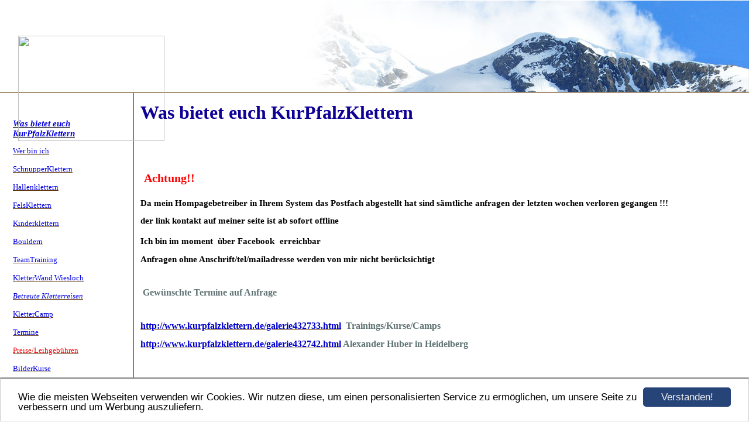

--- FILE ---
content_type: text/html; charset=UTF-8
request_url: https://www.kurpfalzklettern.de/
body_size: 3978
content:
<!DOCTYPE HTML PUBLIC "-//W3C//DTD HTML 4.01 Transitional//EN" "http://www.w3.org/TR/html4/loose.dtd">
<html>
<head>
<script>var localizationContent = [];</script><link rel="stylesheet" type="text/css" href="/assets/css/jquery-ui-1.11.4.custom.min.css" />
<link rel="stylesheet" type="text/css" href="/css/froala_style.min.css" />
<link rel="stylesheet" type="text/css" href="/assets/css/font-awesome.min.css" />
<link rel="stylesheet" type="text/css" href="/assets/css/contentLayout.css" />
<script src="/assets/js/jquery-1.10.2.min.js"></script>
<script src="/assets/js/jquery.i18n.min.js"></script>
<script src="/assets/js/setLocalizations.js"></script>
<script src="/assets/js/jquery-ui-1.11.4.min.js"></script>
<script src="/js/owner_check.js"></script>
<script src="/assets/js/main_functions.js"></script>
<script src="/assets/js/cookieconsent.latest.min.js"></script>
<script type="text/javascript">
(function($, window, document, undefined) {
            $(document).ready(function() {
                  $('body').ownerCheck({
                        'url':   'https://admin.hpage.com/',
                        'token': '[base64]'
                  });
            });
        })(jQuery, window, document);
var referrer;

referrer = encodeURI(document.referrer);
if (typeof(referrer) == 'undefined')
referrer = encodeURI(top.document.referrer);

referrer = referrer.split('&').join('[and]');

document.write('<script src="/get_statistics.php?screen_width='+screen.width+'&screen_height='+screen.height+'&referrer='+referrer+'&request_uv_id=1567103907"><\/script>');
window.cookieconsent_options = {
            learnMore: 'Weitere Informationen',
            link: '',
            message: 'Wie die meisten Webseiten verwenden wir Cookies. Wir nutzen diese, um einen personalisierten Service zu ermöglichen, um unsere Seite zu verbessern und um Werbung auszuliefern.',
            dismiss: 'Verstanden!',
            theme: '/assets/css/cookie_consent/light-bottom.custom.css'
      };
</script><meta http-equiv="content-language" content="de"><title>KurPfalzKlettern</title>
<meta http-equiv="content-type" content="text/html; charset=UTF-8">
<meta name="keywords" content="KurPfalzklettern KletternBoulder Klettersteig KletternWiesloch heidelberg climbing bouldern klettersteig alpen sportklettern Kletterkuse Felsklettern hallenklettern Markus eberle">
<meta name="robots" content="index, follow">
<link rel="stylesheet" href="/templates/media/0375/css/style.css" type="text/css">
<link rel="stylesheet" href="/main.css?p=def50200edfbc679766a0655c97fe9ee4d120062c2efda8d1a672b6c44e9c634192035585d4746c652342af53ffe41211610dba26cf2b6b8bce86b16312ce18ed4d764f612ce08fef13ee8359d5fa32eb0a8a142d97757dba3adc6" type="text/css">
<link rel="icon" href="http://kurpfalzklettern.npage.de/index.html" type="image/x-icon">
<link rel="shortcut icon" href="http://kurpfalzklettern.npage.de/index.html" type="image/x-icon">
<link rel="stylesheet" href="http://kurpfalzklettern.npage.de/index.html" type="text/css">




































</head>
<body>
<div id="wrapper">
	<div id="header">
		<div id="logo"><a href="https://www.kurpfalzklettern.de/index.html"><img src="https://file1.hpage.com/010688/47/bilder/schriftzug_kurpfalzk_-_kopie.png" width="250" height="180" border="0"></a></div>
	</div>
	<div id="leftside">
	<div id="headmenu"><span style="font-family: 0"></span></div>
	<ul id="navi">
		<li class="menu active"><a target="_self" href="/was-bietet-euch-kurpfalzklettern.html"><span style="font-size: 11pt; color: #0300E2; font-weight: bold; font-style: italic">Was bietet euch KurPfalzKlettern</span></a></li><li class="menu"><a target="_self" href="/wer-bin-ich.html"><span style="font-size: 10pt; color: #0300E2">Wer bin ich</span></a></li><li class="menu"><a target="_self" href="/schnupperklettern.html"><span style="font-size: 10pt; color: #0300E2">SchnupperKlettern</span></a></li><li class="menu"><a target="_self" href="/hallenklettern.html"><span style="font-size: 10pt; color: #0300E2">Hallenklettern</span></a></li><li class="menu"><a target="_self" href="/felsklettern.html"><span style="font-size: 10pt; color: #0300E2">FelsKlettern</span></a></li><li class="menu"><a target="_self" href="/kinderklettern.html"><span style="font-size: 10pt; color: #0300E2">Kinderklettern</span></a></li><li class="menu"><a target="_self" href="/bouldern.html"><span style="font-size: 10pt; color: #0300E2">Bouldern</span></a></li><li class="menu"><a target="_self" href="/teamtrainig.html"><span style="font-size: 10pt; color: #0300E2">TeamTraining</span></a></li><li class="menu"><a target="_self" href="/kletterwandwiesloch.html"><span style="font-size: 10pt; color: #0300E2">KletterWand Wiesloch</span></a></li><li class="menu"><a target="_self" href="/betreute-kletterreisen.html"><span style="font-size: 10pt; color: #0300E2; font-style: italic">Betreute Kletterreisen</span></a></li><li class="menu"><a target="_self" href="/klettercamp.html"><span style="font-size: 10pt; color: #0300E2">KletterCamp</span></a></li><li class="menu"><a target="_self" href="/termine.html"><span style="font-size: 10pt; color: #0300E2">Termine</span></a></li><li class="menu"><a target="_self" href="/preise-leihgebuehren.html"><span style="font-size: 10pt; color: #F40004">Preise/Leihgebühren</span></a></li><li class="menu"><a onclick="javascript:submenu('submenu_4667784'); return false;" href="#"><span style="font-size: 10pt; color: #0300E2">BilderKurse</span></a></li><li class="menu submenu_item submenu_4667784" style="display: none;"><a target="_self" href="/galerie335804.html" ><span style="font-size: 10pt; color: #0300E2">Bilder Wiesloch</span></a></li><li class="menu submenu_item submenu_4667784" style="display: none;"><a target="_self" href="/galerie359959.html" ><span style="font-size: 10pt; color: #0300E2">Bilder Kurs Felsklettern 1/12</span></a></li><li class="menu submenu_item submenu_4667784" style="display: none;"><a target="_self" href="/galerie360082.html" ><span style="font-size: 10pt; color: #0300E2">Bilder FelsKurse 2/12</span></a></li><li class="menu submenu_item submenu_4667784" style="display: none;"><a target="_self" href="/galerie379912.html" ><span style="font-size: 10pt; color: #0300E2">KurseWalldorf2013</span></a></li><li class="menu submenu_item submenu_4667784" style="display: none;"><a target="_self" href="/galerie405799.html" ><span style="font-size: 10pt; color: #0300E2">JUZ-Klettern</span></a></li><li class="menu submenu_item submenu_4667784" style="display: none;"><a target="_self" href="/galerie405796.html" ><span style="font-size: 10pt; color: #0300E2">Jugendklettern</span></a></li><li class="menu submenu_item submenu_4667784" style="display: none;"><a target="_self" href="/galerie424852.html" ><span style="color: #0300E2">JuzKlettern2014</span></a></li><li class="menu submenu_item submenu_4667784" style="display: none;"><a target="_self" href="/galerie432739.html" ><span style="font-size: 9pt; color: #131BAD">TeamTrainingTVDielheim Handball2015</span></a></li><li class="menu submenu_item submenu_4667784" style="display: none;"><a target="_self" href="/galerie432740.html" ><span style="font-size: 9pt; color: #0000A3">KletterCamp KolbMühle2015</span></a></li><li class="menu submenu_item submenu_4667784" style="display: none;"><a target="_self" href="/galerie432752.html" ><span style="font-size: 9pt; color: #0013A6">Dkfz HD im DAV-HD 2015</span></a></li><li class="menu"><a onclick="javascript:submenu('submenu_4667785'); return false;" href="#"><span style="font-size: 10pt; color: #0300E2">Tourenbilder</span></a></li><li class="menu submenu_item submenu_4667785" style="display: none;"><a target="_self" href="/galerie360484.html" ><span style="font-size: 10pt; color: #0300E2; font-weight: bold">Touren2012</span></a></li><li class="menu submenu_item submenu_4667785" style="display: none;"><a target="_self" href="/galerie379746.html" ><span style="font-size: 10pt; color: #0300E2">Schneeschuhtour um Wiesloch2013</span></a></li><li class="menu submenu_item submenu_4667785" style="display: none;"><a target="_self" href="/galerie379759.html" ><span style="font-size: 10pt; color: #0300E2">EisKlettern2013</span></a></li><li class="menu submenu_item submenu_4667785" style="display: none;"><a target="_self" href="/galerie405821.html" ><span style="font-size: 10pt; color: #0300E2">WatzmannÜber.2013</span></a></li><li class="menu submenu_item submenu_4667785" style="display: none;"><a target="_self" href="/galerie405822.html" ><span style="font-size: 10pt; color: #0300E2">HinterlangerKlettersteig2013</span></a></li><li class="menu submenu_item submenu_4667785" style="display: none;"><a target="_self" href="/galerie424359.html" ><span style="font-size: 9pt; color: #0300E2; font-weight: bold">Adidas GripChallenge Erstbegehung Neutour"Eisenzeit" Zugspitze</span></a></li><li class="menu submenu_item submenu_4667785" style="display: none;"><a target="_self" href="/galerie424361.html" ><span style="font-size: 9pt; color: #0300E2; font-weight: bold">Adidas RockStars Stuttgart2014</span></a></li><li class="menu submenu_item submenu_4667785" style="display: none;"><a target="_self" href="/galerie424836.html" ><span style="font-size: 9pt; color: #0300E2; font-weight: bold">KletterTouren/Felskurse 2014</span></a></li><li class="menu submenu_item submenu_4667785" style="display: none;"><a target="_self" href="/galerie432742.html" ><span style="font-size: 9pt; color: #0300E2">AlexanderHuber Heidelberg2015</span></a></li><li class="menu submenu_item submenu_4667785" style="display: none;"><a target="_self" href="/galerie432747.html" ><span style="font-size: 9pt; color: #181AB5">SchneeschuhTour um Wiesloch2015</span></a></li><li class="menu submenu_item submenu_4667785" style="display: none;"><a target="_self" href="/galerie432733.html" ><span style="font-size: 9pt; color: #0E11AD">Winter/Frühling 2014/15</span></a></li><li class="menu"><a target="_self" href="/guestbook.html"><span style="font-size: 10pt; color: #0300E2">Gästebuch</span></a></li><li class="menu"><a target="_self" href="/presse.html"><span style="font-size: 10pt; color: #0300E2">Presse</span></a></li><li class="menu"><a target="_self" href="/kletterhallen.html"><span style="font-size: 10pt; color: #0300E2">Kletterhallen</span></a></li><li class="menu"><a target="_self" href="/felsklettergebiete.html"><span style="font-size: 10pt; color: #0300E2">FelsKlettergebiete</span></a></li><li class="menu"><a target="_self" href="/kletter1x1.html"><span style="font-size: 10pt; color: #0300E2">Kletter1x1</span></a></li><li class="menu"><a target="_self" href="/info-dav-kletterscheine.html"><span style="font-size: 10pt; color: #0300E2">Info DAV Kletterscheine</span></a></li><li class="menu"><a target="_self" href="/gutscheine.html"><span style="font-size: 10pt; color: #F40004">Gutscheine</span></a></li><li class="menu"><a target="_self" href="/werbepartner.html"><span style="font-size: 10pt; color: #0300E2">Werbepartner</span></a></li><li class="menu"><a target="_self" href="/linkliste.html"><span style="font-size: 10pt; color: #0300E2">Linkliste</span></a></li><li class="menu"><a target="_self" href="/haftung-agb.html"><span style="font-size: 10pt; color: #0300E2">Haftung/AGB</span></a></li><li class="menu"><a target="_self" href="/fuer-kursteilnehmer.html">Für Kursteilnehmer</a></li><li class="menu"><a target="_self" href="/empty.html">Boulderführer Heidelberger Hütte</a></li>	</ul>
	</div>
	<div id="rightside">
	<div class="content">
<h1 id="head"><span style="font-family: Comic Sans MS; font-size: 24pt; color: #0F0096">Was bietet euch KurPfalzKlettern</span></h1>
<p>
<div class="hpage_content_canvas" style="line-height:1.2;"><div class="hpage_content_layout column_start_start" data-layout="column_start_start" data-id="hpage_layout_erlvqgtu" ><div class="hpage_content_block fr-view" data-block="rtf" data-id="hpage_block_gpulwmci" ><p>&nbsp;</p><p><span style="font-size: medium;"><span style="font-family: Comic Sans MS;"><strong><img alt="" border="0" src="https://file1.hpage.com/010688/47/bilder/anfangseite2.png" class="fr-fic fr-dii"></strong></span></span></p><h1><span style="font-size: 20px;"><span style="color: rgb(255, 0, 0);"><strong>&nbsp;Achtung!!</strong></span></span></h1><p><span style="font-size: 20px;"><span style="font-size: 15px;"><span style="color: rgb(0, 0, 0);"><strong><span lang="">Da mein Hompagebetreiber in Ihrem System das Postfach abgestellt hat sind sämtliche anfragen der letzten wochen verloren gegangen !!!</span></strong></span></span></span></p><p><span style="font-size: 20px;"><span style="font-size: 15px;"><strong><span style="color: rgb(0, 0, 0);"><span lang="">der link kontakt auf meiner seite ist ab sofort offline</span></span></strong></span></span></p><p><span style="font-size: 20px;"><strong><span style="font-size: 15px;"><span style="color: rgb(0, 0, 0);"><span lang="">Ich bin im moment &nbsp;über&nbsp;</span></span></span></strong></span><span style="font-size: 20px;"><strong><span style="font-size: 15px;"><span style="color: rgb(0, 0, 0);"><span lang="">Facebook</span></span></span></strong></span><span style="font-size: 20px;"><strong><span style="color: rgb(0, 0, 0);"><strong><span style="font-size: 15px;">&nbsp;</span> <span style="font-size: 15px;">erreichbar&nbsp;</span></strong></span></strong></span></p><p><span style="font-size: 20px;"><strong><span style="font-size: 15px;"><span style="color: rgb(0, 0, 0);">Anfragen ohne Anschrift/tel/mailadresse werden von mir nicht berücksichtigt</span></span></strong></span></p><p>&nbsp;</p><p><span style="font-size: 16px;"><strong>&nbsp;Gewünschte Termine auf Anfrage</strong></span></p><p>&nbsp;</p><p><span style="font-size: 16px;"><strong><a href="http://www.kurpfalzklettern.de/galerie432733.html"><span style="color: rgb(0, 0, 205);">http://www.kurpfalzklettern.de/galerie432733.html</span></a>&nbsp; Trainings/Kurse/Camps</strong></span></p><p><span style="font-size: 16px;"><strong><a href="http://www.kurpfalzklettern.de/galerie432742.html"><span style="color: rgb(0, 0, 205);">http://www.kurpfalzklettern.de/galerie432742.html</span></a> Alexander Huber in Heidelberg</strong></span></p><p>&nbsp;</p><p>&nbsp;</p><p><span style="font-size: 16px;"><strong>Nach dem ich unter mehreren hundert bewerbern ausgewählt wurde dufte ich an der "Adidas GripChallange2014" Erstbegehung einer Neutour(Eisenzeit) auf die Zugspitze teilnehmen</strong></span></p><p><span style="font-size: 16px;"><strong>hier ein link zu den Offieziellen bilder : Adidas Outdoor <a href="http://on.fb.me/1ACLPjN" rel="nofollow nofollow" target="_blank"><span style="color: rgb(0, 0, 205);">http://on.fb.me/1ACLPjN</span></a></strong></span></p><p><span style="font-size: 16px;"><strong><a href="http://www.outdoor-magazin.com/touren/deutschland/adidas-grip-challenge-zugspitze-bilder.1250629.3.htm"><span style="color: rgb(0, 0, 205);">http://www.outdoor-magazin.com/touren/deutschland/adidas-grip-challenge-zugspitze-bilder.1250629.3.htm</span></a></strong></span></p><p><span style="font-size: 16px;"><strong><a href="http://www.outdoor-magazin.com/news/trail-travel/leseraktion-bergtouren-in-kals-zermatt-zugspitze.1199488.3.htm#1"><span style="color: rgb(0, 0, 205);">http://www.outdoor-magazin.com/news/trail-travel/leseraktion-bergtouren-in-kals-zermatt-zugspitze.1199488.3.htm#1</span></a></strong></span></p><p><iframe allowtransparency="true" frameborder="0" height="300" scrolling="no" src="https://www.facebook.com/plugins/page.php?href=https%3A%2F%2Fwww.facebook.com%2FKurpfalzklettern%2F&amp;tabs=timeline&amp;width=400&amp;height=300&amp;small_header=true&amp;adapt_container_width=true&amp;hide_cover=false&amp;show_facepile=true&amp;appId" style="border:none;overflow:hidden;" width="400"></iframe></p><h2><span style="font-family: arial,helvetica,sans-serif;"><span style="font-size: medium;"><strong>Alle Kurse und Trainings finden nach den aktuellen Sicherheitsrichtlinien des <span style="color: rgb(0, 255, 0);">DAV</span>&nbsp;</strong></span><span style="font-size: medium;"><strong>und nach <span style="color: rgb(0, 0, 128);">UIAA</span> statt</strong></span><span style="font-size: large;"><strong><span style="color: rgb(0, 0, 128);">.&nbsp;</span></strong></span><a href="kletter1x1_86550849.html" target="_self"><span style="font-size: medium;"><strong><span style="color: rgb(0, 0, 128);">Kletter1x1</span></strong></span></a></span></h2><h2><br>&nbsp;</h2></div></div><style>.hpage_content_canvas p { margin-top:1em;margin-bottom:1em; } </style></div>
</p>
	</div>
	</div>
	<div style="clear:left;"></div>
</div>
</body>
</HTML>


--- FILE ---
content_type: text/css
request_url: https://www.kurpfalzklettern.de/templates/media/0375/css/style.css
body_size: 617
content:
html, body {
	height: 100%;
}

body {
	background-color: #fff;
}

body, table, td {
	font-family: Verdana;
	font-size: 12px;
	color: #607374;
	margin: 0;
	padding: 0;
}

a.navi:link,a.navi:visited,a.menu:link,a.menu:visited {
	color: #5f3507;
	text-decoration: underline;
}

a.navi:hover,a.menu:hover {
	color: #999;
	text-decoration: none;
}

ul#navi > li.active, ul#navi > li.active > a {
      color: #000;
}

#navi {
	text-align: left;
	margin-left: 0;
	padding-left: 0;
	margin-top: 0;
}

#navi ul {
	margin: 0;
	padding: 0;
}

#navi li {
	list-style-type: none;
	padding: 0;
	background-image: none;
	margin-top: 10px;
	margin-bottom: 10px;
	padding: 2px 6px 3px 22px;
}

h1 {
	font-size: 12pt;
	font-weight: bold;
	text-align: left;
	color: #5f3507;
	margin: 2px;
	vertical-align: top;
}

#wrapper {
	background-image: url('../img/bg.jpg');
	background-repeat: repeat-y;
	position: relative;
	width: 100%;
	background-color: #fff;
	border: none;
	min-height: 100%;
}

#header {
	background-repeat: no-repeat;
	background-color: #fff;
	background-position: right;
	height: 113px;
	color: #5f3507;
	font-size: 25px;
	text-align: left;
	padding-top: 45px;
	background-image:url('../img/header.jpg');
	background-repeat:no-repeat;
	border-bottom:1px solid #5f3507;
}

#headmenu {
	color: #5f3507;
	padding: 15px 15px 15px 31px;
	font-size: 13pt;
	font-family: Arial;
	font-weight: bold;
	margin: 2px;
}

#head {
	margin: 0 0 20px 0;
}

#leftside {
	float: left;
	width: 222px;
	text-align: left;
}

#logo {
	height: 40px;
	color: #000;
	padding: 16px 0 10px 31px;
	width: 700px;
	font-weight: bold;
}

#rightside {
	margin-left: 210px;
	padding-left: 30px;
	text-align: left;
	min-height: 500px;
	height: auto !important;
}

a {
	color: #5f3507;
	text-decoration:underline;
}

a:hover {
	color: #999;
}

.content {
	padding: 15px 10px 15px 0;
}

.submenu_item {
	margin-left: 11px;
}

.menu_heading {
	display: inline-block;
	list-style-type: none;
	margin-top: 10px !important;
	margin-bottom: 10px !important;
	margin-left: 11px !important;
	color: #5f3507 !important;
	font-size: 11pt !important;
	font-weight: bold;
}

.submenu_item + .menu_heading {
	font-size: 11pt;
	margin-top: 7px !important;
	margin-bottom: 7px !important;
	margin-left: 21px !important;
}

.menu_separator {
	list-style-type: none;
	margin-top: 12px !important;
	margin-bottom: 12px !important;
}
